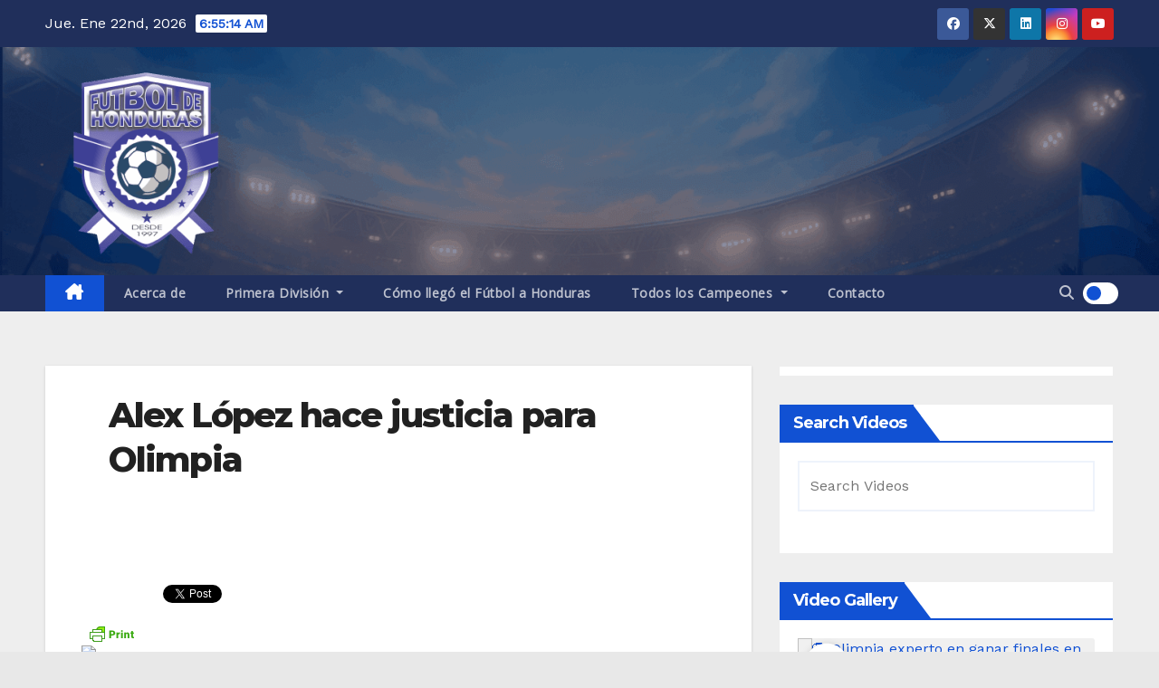

--- FILE ---
content_type: text/html; charset=utf-8
request_url: https://www.google.com/recaptcha/api2/aframe
body_size: 267
content:
<!DOCTYPE HTML><html><head><meta http-equiv="content-type" content="text/html; charset=UTF-8"></head><body><script nonce="uvmd__MXBQ9HyrMyhExKug">/** Anti-fraud and anti-abuse applications only. See google.com/recaptcha */ try{var clients={'sodar':'https://pagead2.googlesyndication.com/pagead/sodar?'};window.addEventListener("message",function(a){try{if(a.source===window.parent){var b=JSON.parse(a.data);var c=clients[b['id']];if(c){var d=document.createElement('img');d.src=c+b['params']+'&rc='+(localStorage.getItem("rc::a")?sessionStorage.getItem("rc::b"):"");window.document.body.appendChild(d);sessionStorage.setItem("rc::e",parseInt(sessionStorage.getItem("rc::e")||0)+1);localStorage.setItem("rc::h",'1769064912550');}}}catch(b){}});window.parent.postMessage("_grecaptcha_ready", "*");}catch(b){}</script></body></html>